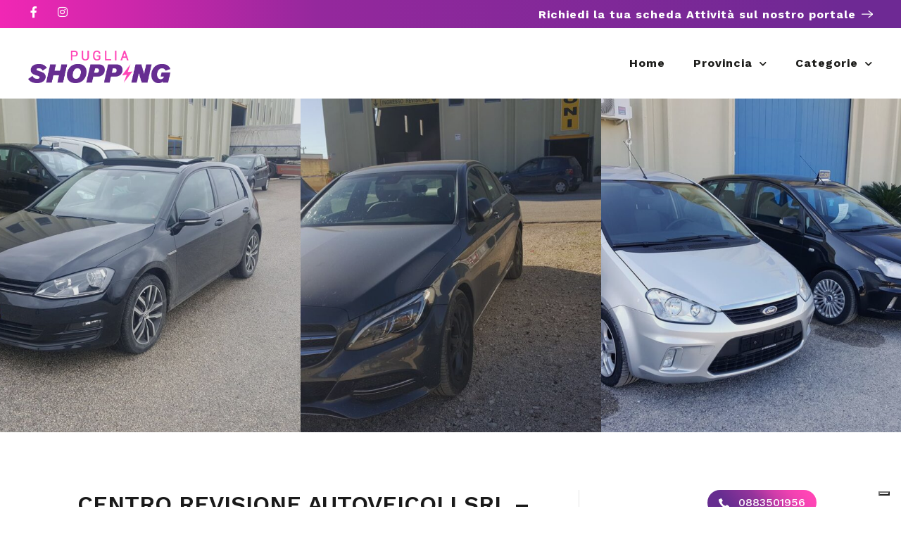

--- FILE ---
content_type: text/html; charset=utf-8
request_url: https://www.google.com/recaptcha/api2/anchor?ar=1&k=6LcmEEcqAAAAAMTkrybm7SSjZH4JdKonKxuccIki&co=aHR0cHM6Ly9sYXB1Z2xpYXNob3BwaW5nLml0OjQ0Mw..&hl=en&v=PoyoqOPhxBO7pBk68S4YbpHZ&size=normal&anchor-ms=20000&execute-ms=30000&cb=xdrt6ayci0ry
body_size: 49584
content:
<!DOCTYPE HTML><html dir="ltr" lang="en"><head><meta http-equiv="Content-Type" content="text/html; charset=UTF-8">
<meta http-equiv="X-UA-Compatible" content="IE=edge">
<title>reCAPTCHA</title>
<style type="text/css">
/* cyrillic-ext */
@font-face {
  font-family: 'Roboto';
  font-style: normal;
  font-weight: 400;
  font-stretch: 100%;
  src: url(//fonts.gstatic.com/s/roboto/v48/KFO7CnqEu92Fr1ME7kSn66aGLdTylUAMa3GUBHMdazTgWw.woff2) format('woff2');
  unicode-range: U+0460-052F, U+1C80-1C8A, U+20B4, U+2DE0-2DFF, U+A640-A69F, U+FE2E-FE2F;
}
/* cyrillic */
@font-face {
  font-family: 'Roboto';
  font-style: normal;
  font-weight: 400;
  font-stretch: 100%;
  src: url(//fonts.gstatic.com/s/roboto/v48/KFO7CnqEu92Fr1ME7kSn66aGLdTylUAMa3iUBHMdazTgWw.woff2) format('woff2');
  unicode-range: U+0301, U+0400-045F, U+0490-0491, U+04B0-04B1, U+2116;
}
/* greek-ext */
@font-face {
  font-family: 'Roboto';
  font-style: normal;
  font-weight: 400;
  font-stretch: 100%;
  src: url(//fonts.gstatic.com/s/roboto/v48/KFO7CnqEu92Fr1ME7kSn66aGLdTylUAMa3CUBHMdazTgWw.woff2) format('woff2');
  unicode-range: U+1F00-1FFF;
}
/* greek */
@font-face {
  font-family: 'Roboto';
  font-style: normal;
  font-weight: 400;
  font-stretch: 100%;
  src: url(//fonts.gstatic.com/s/roboto/v48/KFO7CnqEu92Fr1ME7kSn66aGLdTylUAMa3-UBHMdazTgWw.woff2) format('woff2');
  unicode-range: U+0370-0377, U+037A-037F, U+0384-038A, U+038C, U+038E-03A1, U+03A3-03FF;
}
/* math */
@font-face {
  font-family: 'Roboto';
  font-style: normal;
  font-weight: 400;
  font-stretch: 100%;
  src: url(//fonts.gstatic.com/s/roboto/v48/KFO7CnqEu92Fr1ME7kSn66aGLdTylUAMawCUBHMdazTgWw.woff2) format('woff2');
  unicode-range: U+0302-0303, U+0305, U+0307-0308, U+0310, U+0312, U+0315, U+031A, U+0326-0327, U+032C, U+032F-0330, U+0332-0333, U+0338, U+033A, U+0346, U+034D, U+0391-03A1, U+03A3-03A9, U+03B1-03C9, U+03D1, U+03D5-03D6, U+03F0-03F1, U+03F4-03F5, U+2016-2017, U+2034-2038, U+203C, U+2040, U+2043, U+2047, U+2050, U+2057, U+205F, U+2070-2071, U+2074-208E, U+2090-209C, U+20D0-20DC, U+20E1, U+20E5-20EF, U+2100-2112, U+2114-2115, U+2117-2121, U+2123-214F, U+2190, U+2192, U+2194-21AE, U+21B0-21E5, U+21F1-21F2, U+21F4-2211, U+2213-2214, U+2216-22FF, U+2308-230B, U+2310, U+2319, U+231C-2321, U+2336-237A, U+237C, U+2395, U+239B-23B7, U+23D0, U+23DC-23E1, U+2474-2475, U+25AF, U+25B3, U+25B7, U+25BD, U+25C1, U+25CA, U+25CC, U+25FB, U+266D-266F, U+27C0-27FF, U+2900-2AFF, U+2B0E-2B11, U+2B30-2B4C, U+2BFE, U+3030, U+FF5B, U+FF5D, U+1D400-1D7FF, U+1EE00-1EEFF;
}
/* symbols */
@font-face {
  font-family: 'Roboto';
  font-style: normal;
  font-weight: 400;
  font-stretch: 100%;
  src: url(//fonts.gstatic.com/s/roboto/v48/KFO7CnqEu92Fr1ME7kSn66aGLdTylUAMaxKUBHMdazTgWw.woff2) format('woff2');
  unicode-range: U+0001-000C, U+000E-001F, U+007F-009F, U+20DD-20E0, U+20E2-20E4, U+2150-218F, U+2190, U+2192, U+2194-2199, U+21AF, U+21E6-21F0, U+21F3, U+2218-2219, U+2299, U+22C4-22C6, U+2300-243F, U+2440-244A, U+2460-24FF, U+25A0-27BF, U+2800-28FF, U+2921-2922, U+2981, U+29BF, U+29EB, U+2B00-2BFF, U+4DC0-4DFF, U+FFF9-FFFB, U+10140-1018E, U+10190-1019C, U+101A0, U+101D0-101FD, U+102E0-102FB, U+10E60-10E7E, U+1D2C0-1D2D3, U+1D2E0-1D37F, U+1F000-1F0FF, U+1F100-1F1AD, U+1F1E6-1F1FF, U+1F30D-1F30F, U+1F315, U+1F31C, U+1F31E, U+1F320-1F32C, U+1F336, U+1F378, U+1F37D, U+1F382, U+1F393-1F39F, U+1F3A7-1F3A8, U+1F3AC-1F3AF, U+1F3C2, U+1F3C4-1F3C6, U+1F3CA-1F3CE, U+1F3D4-1F3E0, U+1F3ED, U+1F3F1-1F3F3, U+1F3F5-1F3F7, U+1F408, U+1F415, U+1F41F, U+1F426, U+1F43F, U+1F441-1F442, U+1F444, U+1F446-1F449, U+1F44C-1F44E, U+1F453, U+1F46A, U+1F47D, U+1F4A3, U+1F4B0, U+1F4B3, U+1F4B9, U+1F4BB, U+1F4BF, U+1F4C8-1F4CB, U+1F4D6, U+1F4DA, U+1F4DF, U+1F4E3-1F4E6, U+1F4EA-1F4ED, U+1F4F7, U+1F4F9-1F4FB, U+1F4FD-1F4FE, U+1F503, U+1F507-1F50B, U+1F50D, U+1F512-1F513, U+1F53E-1F54A, U+1F54F-1F5FA, U+1F610, U+1F650-1F67F, U+1F687, U+1F68D, U+1F691, U+1F694, U+1F698, U+1F6AD, U+1F6B2, U+1F6B9-1F6BA, U+1F6BC, U+1F6C6-1F6CF, U+1F6D3-1F6D7, U+1F6E0-1F6EA, U+1F6F0-1F6F3, U+1F6F7-1F6FC, U+1F700-1F7FF, U+1F800-1F80B, U+1F810-1F847, U+1F850-1F859, U+1F860-1F887, U+1F890-1F8AD, U+1F8B0-1F8BB, U+1F8C0-1F8C1, U+1F900-1F90B, U+1F93B, U+1F946, U+1F984, U+1F996, U+1F9E9, U+1FA00-1FA6F, U+1FA70-1FA7C, U+1FA80-1FA89, U+1FA8F-1FAC6, U+1FACE-1FADC, U+1FADF-1FAE9, U+1FAF0-1FAF8, U+1FB00-1FBFF;
}
/* vietnamese */
@font-face {
  font-family: 'Roboto';
  font-style: normal;
  font-weight: 400;
  font-stretch: 100%;
  src: url(//fonts.gstatic.com/s/roboto/v48/KFO7CnqEu92Fr1ME7kSn66aGLdTylUAMa3OUBHMdazTgWw.woff2) format('woff2');
  unicode-range: U+0102-0103, U+0110-0111, U+0128-0129, U+0168-0169, U+01A0-01A1, U+01AF-01B0, U+0300-0301, U+0303-0304, U+0308-0309, U+0323, U+0329, U+1EA0-1EF9, U+20AB;
}
/* latin-ext */
@font-face {
  font-family: 'Roboto';
  font-style: normal;
  font-weight: 400;
  font-stretch: 100%;
  src: url(//fonts.gstatic.com/s/roboto/v48/KFO7CnqEu92Fr1ME7kSn66aGLdTylUAMa3KUBHMdazTgWw.woff2) format('woff2');
  unicode-range: U+0100-02BA, U+02BD-02C5, U+02C7-02CC, U+02CE-02D7, U+02DD-02FF, U+0304, U+0308, U+0329, U+1D00-1DBF, U+1E00-1E9F, U+1EF2-1EFF, U+2020, U+20A0-20AB, U+20AD-20C0, U+2113, U+2C60-2C7F, U+A720-A7FF;
}
/* latin */
@font-face {
  font-family: 'Roboto';
  font-style: normal;
  font-weight: 400;
  font-stretch: 100%;
  src: url(//fonts.gstatic.com/s/roboto/v48/KFO7CnqEu92Fr1ME7kSn66aGLdTylUAMa3yUBHMdazQ.woff2) format('woff2');
  unicode-range: U+0000-00FF, U+0131, U+0152-0153, U+02BB-02BC, U+02C6, U+02DA, U+02DC, U+0304, U+0308, U+0329, U+2000-206F, U+20AC, U+2122, U+2191, U+2193, U+2212, U+2215, U+FEFF, U+FFFD;
}
/* cyrillic-ext */
@font-face {
  font-family: 'Roboto';
  font-style: normal;
  font-weight: 500;
  font-stretch: 100%;
  src: url(//fonts.gstatic.com/s/roboto/v48/KFO7CnqEu92Fr1ME7kSn66aGLdTylUAMa3GUBHMdazTgWw.woff2) format('woff2');
  unicode-range: U+0460-052F, U+1C80-1C8A, U+20B4, U+2DE0-2DFF, U+A640-A69F, U+FE2E-FE2F;
}
/* cyrillic */
@font-face {
  font-family: 'Roboto';
  font-style: normal;
  font-weight: 500;
  font-stretch: 100%;
  src: url(//fonts.gstatic.com/s/roboto/v48/KFO7CnqEu92Fr1ME7kSn66aGLdTylUAMa3iUBHMdazTgWw.woff2) format('woff2');
  unicode-range: U+0301, U+0400-045F, U+0490-0491, U+04B0-04B1, U+2116;
}
/* greek-ext */
@font-face {
  font-family: 'Roboto';
  font-style: normal;
  font-weight: 500;
  font-stretch: 100%;
  src: url(//fonts.gstatic.com/s/roboto/v48/KFO7CnqEu92Fr1ME7kSn66aGLdTylUAMa3CUBHMdazTgWw.woff2) format('woff2');
  unicode-range: U+1F00-1FFF;
}
/* greek */
@font-face {
  font-family: 'Roboto';
  font-style: normal;
  font-weight: 500;
  font-stretch: 100%;
  src: url(//fonts.gstatic.com/s/roboto/v48/KFO7CnqEu92Fr1ME7kSn66aGLdTylUAMa3-UBHMdazTgWw.woff2) format('woff2');
  unicode-range: U+0370-0377, U+037A-037F, U+0384-038A, U+038C, U+038E-03A1, U+03A3-03FF;
}
/* math */
@font-face {
  font-family: 'Roboto';
  font-style: normal;
  font-weight: 500;
  font-stretch: 100%;
  src: url(//fonts.gstatic.com/s/roboto/v48/KFO7CnqEu92Fr1ME7kSn66aGLdTylUAMawCUBHMdazTgWw.woff2) format('woff2');
  unicode-range: U+0302-0303, U+0305, U+0307-0308, U+0310, U+0312, U+0315, U+031A, U+0326-0327, U+032C, U+032F-0330, U+0332-0333, U+0338, U+033A, U+0346, U+034D, U+0391-03A1, U+03A3-03A9, U+03B1-03C9, U+03D1, U+03D5-03D6, U+03F0-03F1, U+03F4-03F5, U+2016-2017, U+2034-2038, U+203C, U+2040, U+2043, U+2047, U+2050, U+2057, U+205F, U+2070-2071, U+2074-208E, U+2090-209C, U+20D0-20DC, U+20E1, U+20E5-20EF, U+2100-2112, U+2114-2115, U+2117-2121, U+2123-214F, U+2190, U+2192, U+2194-21AE, U+21B0-21E5, U+21F1-21F2, U+21F4-2211, U+2213-2214, U+2216-22FF, U+2308-230B, U+2310, U+2319, U+231C-2321, U+2336-237A, U+237C, U+2395, U+239B-23B7, U+23D0, U+23DC-23E1, U+2474-2475, U+25AF, U+25B3, U+25B7, U+25BD, U+25C1, U+25CA, U+25CC, U+25FB, U+266D-266F, U+27C0-27FF, U+2900-2AFF, U+2B0E-2B11, U+2B30-2B4C, U+2BFE, U+3030, U+FF5B, U+FF5D, U+1D400-1D7FF, U+1EE00-1EEFF;
}
/* symbols */
@font-face {
  font-family: 'Roboto';
  font-style: normal;
  font-weight: 500;
  font-stretch: 100%;
  src: url(//fonts.gstatic.com/s/roboto/v48/KFO7CnqEu92Fr1ME7kSn66aGLdTylUAMaxKUBHMdazTgWw.woff2) format('woff2');
  unicode-range: U+0001-000C, U+000E-001F, U+007F-009F, U+20DD-20E0, U+20E2-20E4, U+2150-218F, U+2190, U+2192, U+2194-2199, U+21AF, U+21E6-21F0, U+21F3, U+2218-2219, U+2299, U+22C4-22C6, U+2300-243F, U+2440-244A, U+2460-24FF, U+25A0-27BF, U+2800-28FF, U+2921-2922, U+2981, U+29BF, U+29EB, U+2B00-2BFF, U+4DC0-4DFF, U+FFF9-FFFB, U+10140-1018E, U+10190-1019C, U+101A0, U+101D0-101FD, U+102E0-102FB, U+10E60-10E7E, U+1D2C0-1D2D3, U+1D2E0-1D37F, U+1F000-1F0FF, U+1F100-1F1AD, U+1F1E6-1F1FF, U+1F30D-1F30F, U+1F315, U+1F31C, U+1F31E, U+1F320-1F32C, U+1F336, U+1F378, U+1F37D, U+1F382, U+1F393-1F39F, U+1F3A7-1F3A8, U+1F3AC-1F3AF, U+1F3C2, U+1F3C4-1F3C6, U+1F3CA-1F3CE, U+1F3D4-1F3E0, U+1F3ED, U+1F3F1-1F3F3, U+1F3F5-1F3F7, U+1F408, U+1F415, U+1F41F, U+1F426, U+1F43F, U+1F441-1F442, U+1F444, U+1F446-1F449, U+1F44C-1F44E, U+1F453, U+1F46A, U+1F47D, U+1F4A3, U+1F4B0, U+1F4B3, U+1F4B9, U+1F4BB, U+1F4BF, U+1F4C8-1F4CB, U+1F4D6, U+1F4DA, U+1F4DF, U+1F4E3-1F4E6, U+1F4EA-1F4ED, U+1F4F7, U+1F4F9-1F4FB, U+1F4FD-1F4FE, U+1F503, U+1F507-1F50B, U+1F50D, U+1F512-1F513, U+1F53E-1F54A, U+1F54F-1F5FA, U+1F610, U+1F650-1F67F, U+1F687, U+1F68D, U+1F691, U+1F694, U+1F698, U+1F6AD, U+1F6B2, U+1F6B9-1F6BA, U+1F6BC, U+1F6C6-1F6CF, U+1F6D3-1F6D7, U+1F6E0-1F6EA, U+1F6F0-1F6F3, U+1F6F7-1F6FC, U+1F700-1F7FF, U+1F800-1F80B, U+1F810-1F847, U+1F850-1F859, U+1F860-1F887, U+1F890-1F8AD, U+1F8B0-1F8BB, U+1F8C0-1F8C1, U+1F900-1F90B, U+1F93B, U+1F946, U+1F984, U+1F996, U+1F9E9, U+1FA00-1FA6F, U+1FA70-1FA7C, U+1FA80-1FA89, U+1FA8F-1FAC6, U+1FACE-1FADC, U+1FADF-1FAE9, U+1FAF0-1FAF8, U+1FB00-1FBFF;
}
/* vietnamese */
@font-face {
  font-family: 'Roboto';
  font-style: normal;
  font-weight: 500;
  font-stretch: 100%;
  src: url(//fonts.gstatic.com/s/roboto/v48/KFO7CnqEu92Fr1ME7kSn66aGLdTylUAMa3OUBHMdazTgWw.woff2) format('woff2');
  unicode-range: U+0102-0103, U+0110-0111, U+0128-0129, U+0168-0169, U+01A0-01A1, U+01AF-01B0, U+0300-0301, U+0303-0304, U+0308-0309, U+0323, U+0329, U+1EA0-1EF9, U+20AB;
}
/* latin-ext */
@font-face {
  font-family: 'Roboto';
  font-style: normal;
  font-weight: 500;
  font-stretch: 100%;
  src: url(//fonts.gstatic.com/s/roboto/v48/KFO7CnqEu92Fr1ME7kSn66aGLdTylUAMa3KUBHMdazTgWw.woff2) format('woff2');
  unicode-range: U+0100-02BA, U+02BD-02C5, U+02C7-02CC, U+02CE-02D7, U+02DD-02FF, U+0304, U+0308, U+0329, U+1D00-1DBF, U+1E00-1E9F, U+1EF2-1EFF, U+2020, U+20A0-20AB, U+20AD-20C0, U+2113, U+2C60-2C7F, U+A720-A7FF;
}
/* latin */
@font-face {
  font-family: 'Roboto';
  font-style: normal;
  font-weight: 500;
  font-stretch: 100%;
  src: url(//fonts.gstatic.com/s/roboto/v48/KFO7CnqEu92Fr1ME7kSn66aGLdTylUAMa3yUBHMdazQ.woff2) format('woff2');
  unicode-range: U+0000-00FF, U+0131, U+0152-0153, U+02BB-02BC, U+02C6, U+02DA, U+02DC, U+0304, U+0308, U+0329, U+2000-206F, U+20AC, U+2122, U+2191, U+2193, U+2212, U+2215, U+FEFF, U+FFFD;
}
/* cyrillic-ext */
@font-face {
  font-family: 'Roboto';
  font-style: normal;
  font-weight: 900;
  font-stretch: 100%;
  src: url(//fonts.gstatic.com/s/roboto/v48/KFO7CnqEu92Fr1ME7kSn66aGLdTylUAMa3GUBHMdazTgWw.woff2) format('woff2');
  unicode-range: U+0460-052F, U+1C80-1C8A, U+20B4, U+2DE0-2DFF, U+A640-A69F, U+FE2E-FE2F;
}
/* cyrillic */
@font-face {
  font-family: 'Roboto';
  font-style: normal;
  font-weight: 900;
  font-stretch: 100%;
  src: url(//fonts.gstatic.com/s/roboto/v48/KFO7CnqEu92Fr1ME7kSn66aGLdTylUAMa3iUBHMdazTgWw.woff2) format('woff2');
  unicode-range: U+0301, U+0400-045F, U+0490-0491, U+04B0-04B1, U+2116;
}
/* greek-ext */
@font-face {
  font-family: 'Roboto';
  font-style: normal;
  font-weight: 900;
  font-stretch: 100%;
  src: url(//fonts.gstatic.com/s/roboto/v48/KFO7CnqEu92Fr1ME7kSn66aGLdTylUAMa3CUBHMdazTgWw.woff2) format('woff2');
  unicode-range: U+1F00-1FFF;
}
/* greek */
@font-face {
  font-family: 'Roboto';
  font-style: normal;
  font-weight: 900;
  font-stretch: 100%;
  src: url(//fonts.gstatic.com/s/roboto/v48/KFO7CnqEu92Fr1ME7kSn66aGLdTylUAMa3-UBHMdazTgWw.woff2) format('woff2');
  unicode-range: U+0370-0377, U+037A-037F, U+0384-038A, U+038C, U+038E-03A1, U+03A3-03FF;
}
/* math */
@font-face {
  font-family: 'Roboto';
  font-style: normal;
  font-weight: 900;
  font-stretch: 100%;
  src: url(//fonts.gstatic.com/s/roboto/v48/KFO7CnqEu92Fr1ME7kSn66aGLdTylUAMawCUBHMdazTgWw.woff2) format('woff2');
  unicode-range: U+0302-0303, U+0305, U+0307-0308, U+0310, U+0312, U+0315, U+031A, U+0326-0327, U+032C, U+032F-0330, U+0332-0333, U+0338, U+033A, U+0346, U+034D, U+0391-03A1, U+03A3-03A9, U+03B1-03C9, U+03D1, U+03D5-03D6, U+03F0-03F1, U+03F4-03F5, U+2016-2017, U+2034-2038, U+203C, U+2040, U+2043, U+2047, U+2050, U+2057, U+205F, U+2070-2071, U+2074-208E, U+2090-209C, U+20D0-20DC, U+20E1, U+20E5-20EF, U+2100-2112, U+2114-2115, U+2117-2121, U+2123-214F, U+2190, U+2192, U+2194-21AE, U+21B0-21E5, U+21F1-21F2, U+21F4-2211, U+2213-2214, U+2216-22FF, U+2308-230B, U+2310, U+2319, U+231C-2321, U+2336-237A, U+237C, U+2395, U+239B-23B7, U+23D0, U+23DC-23E1, U+2474-2475, U+25AF, U+25B3, U+25B7, U+25BD, U+25C1, U+25CA, U+25CC, U+25FB, U+266D-266F, U+27C0-27FF, U+2900-2AFF, U+2B0E-2B11, U+2B30-2B4C, U+2BFE, U+3030, U+FF5B, U+FF5D, U+1D400-1D7FF, U+1EE00-1EEFF;
}
/* symbols */
@font-face {
  font-family: 'Roboto';
  font-style: normal;
  font-weight: 900;
  font-stretch: 100%;
  src: url(//fonts.gstatic.com/s/roboto/v48/KFO7CnqEu92Fr1ME7kSn66aGLdTylUAMaxKUBHMdazTgWw.woff2) format('woff2');
  unicode-range: U+0001-000C, U+000E-001F, U+007F-009F, U+20DD-20E0, U+20E2-20E4, U+2150-218F, U+2190, U+2192, U+2194-2199, U+21AF, U+21E6-21F0, U+21F3, U+2218-2219, U+2299, U+22C4-22C6, U+2300-243F, U+2440-244A, U+2460-24FF, U+25A0-27BF, U+2800-28FF, U+2921-2922, U+2981, U+29BF, U+29EB, U+2B00-2BFF, U+4DC0-4DFF, U+FFF9-FFFB, U+10140-1018E, U+10190-1019C, U+101A0, U+101D0-101FD, U+102E0-102FB, U+10E60-10E7E, U+1D2C0-1D2D3, U+1D2E0-1D37F, U+1F000-1F0FF, U+1F100-1F1AD, U+1F1E6-1F1FF, U+1F30D-1F30F, U+1F315, U+1F31C, U+1F31E, U+1F320-1F32C, U+1F336, U+1F378, U+1F37D, U+1F382, U+1F393-1F39F, U+1F3A7-1F3A8, U+1F3AC-1F3AF, U+1F3C2, U+1F3C4-1F3C6, U+1F3CA-1F3CE, U+1F3D4-1F3E0, U+1F3ED, U+1F3F1-1F3F3, U+1F3F5-1F3F7, U+1F408, U+1F415, U+1F41F, U+1F426, U+1F43F, U+1F441-1F442, U+1F444, U+1F446-1F449, U+1F44C-1F44E, U+1F453, U+1F46A, U+1F47D, U+1F4A3, U+1F4B0, U+1F4B3, U+1F4B9, U+1F4BB, U+1F4BF, U+1F4C8-1F4CB, U+1F4D6, U+1F4DA, U+1F4DF, U+1F4E3-1F4E6, U+1F4EA-1F4ED, U+1F4F7, U+1F4F9-1F4FB, U+1F4FD-1F4FE, U+1F503, U+1F507-1F50B, U+1F50D, U+1F512-1F513, U+1F53E-1F54A, U+1F54F-1F5FA, U+1F610, U+1F650-1F67F, U+1F687, U+1F68D, U+1F691, U+1F694, U+1F698, U+1F6AD, U+1F6B2, U+1F6B9-1F6BA, U+1F6BC, U+1F6C6-1F6CF, U+1F6D3-1F6D7, U+1F6E0-1F6EA, U+1F6F0-1F6F3, U+1F6F7-1F6FC, U+1F700-1F7FF, U+1F800-1F80B, U+1F810-1F847, U+1F850-1F859, U+1F860-1F887, U+1F890-1F8AD, U+1F8B0-1F8BB, U+1F8C0-1F8C1, U+1F900-1F90B, U+1F93B, U+1F946, U+1F984, U+1F996, U+1F9E9, U+1FA00-1FA6F, U+1FA70-1FA7C, U+1FA80-1FA89, U+1FA8F-1FAC6, U+1FACE-1FADC, U+1FADF-1FAE9, U+1FAF0-1FAF8, U+1FB00-1FBFF;
}
/* vietnamese */
@font-face {
  font-family: 'Roboto';
  font-style: normal;
  font-weight: 900;
  font-stretch: 100%;
  src: url(//fonts.gstatic.com/s/roboto/v48/KFO7CnqEu92Fr1ME7kSn66aGLdTylUAMa3OUBHMdazTgWw.woff2) format('woff2');
  unicode-range: U+0102-0103, U+0110-0111, U+0128-0129, U+0168-0169, U+01A0-01A1, U+01AF-01B0, U+0300-0301, U+0303-0304, U+0308-0309, U+0323, U+0329, U+1EA0-1EF9, U+20AB;
}
/* latin-ext */
@font-face {
  font-family: 'Roboto';
  font-style: normal;
  font-weight: 900;
  font-stretch: 100%;
  src: url(//fonts.gstatic.com/s/roboto/v48/KFO7CnqEu92Fr1ME7kSn66aGLdTylUAMa3KUBHMdazTgWw.woff2) format('woff2');
  unicode-range: U+0100-02BA, U+02BD-02C5, U+02C7-02CC, U+02CE-02D7, U+02DD-02FF, U+0304, U+0308, U+0329, U+1D00-1DBF, U+1E00-1E9F, U+1EF2-1EFF, U+2020, U+20A0-20AB, U+20AD-20C0, U+2113, U+2C60-2C7F, U+A720-A7FF;
}
/* latin */
@font-face {
  font-family: 'Roboto';
  font-style: normal;
  font-weight: 900;
  font-stretch: 100%;
  src: url(//fonts.gstatic.com/s/roboto/v48/KFO7CnqEu92Fr1ME7kSn66aGLdTylUAMa3yUBHMdazQ.woff2) format('woff2');
  unicode-range: U+0000-00FF, U+0131, U+0152-0153, U+02BB-02BC, U+02C6, U+02DA, U+02DC, U+0304, U+0308, U+0329, U+2000-206F, U+20AC, U+2122, U+2191, U+2193, U+2212, U+2215, U+FEFF, U+FFFD;
}

</style>
<link rel="stylesheet" type="text/css" href="https://www.gstatic.com/recaptcha/releases/PoyoqOPhxBO7pBk68S4YbpHZ/styles__ltr.css">
<script nonce="OfpZL-Wl39SFqXX5pmTudw" type="text/javascript">window['__recaptcha_api'] = 'https://www.google.com/recaptcha/api2/';</script>
<script type="text/javascript" src="https://www.gstatic.com/recaptcha/releases/PoyoqOPhxBO7pBk68S4YbpHZ/recaptcha__en.js" nonce="OfpZL-Wl39SFqXX5pmTudw">
      
    </script></head>
<body><div id="rc-anchor-alert" class="rc-anchor-alert"></div>
<input type="hidden" id="recaptcha-token" value="[base64]">
<script type="text/javascript" nonce="OfpZL-Wl39SFqXX5pmTudw">
      recaptcha.anchor.Main.init("[\x22ainput\x22,[\x22bgdata\x22,\x22\x22,\[base64]/[base64]/MjU1Ong/[base64]/[base64]/[base64]/[base64]/[base64]/[base64]/[base64]/[base64]/[base64]/[base64]/[base64]/[base64]/[base64]/[base64]/[base64]\\u003d\x22,\[base64]\x22,\x22w5V/Nh1DwpnDq07DicOEZcOfw5o1wpdaLsOCbsOOwoo9w5wkQw/[base64]/wrPCj8O3wo8iw7FDblLDv8KyADh+wr/Cu8OXwonDlMKWwplZworDn8OGwrIuw4/[base64]/wotjw7nDjxVRVsK/[base64]/DlwhdwrNiw7MTeyXDrcKgw4VwD8KBwprCvj9fUcODw7DDjkLCizMhw6gpwoweN8KzTWwUwoHDtcOEH2xOw6U+w77DsDt4w4fCoAY8cBHCuw8OeMK5w6fDsF9rNsOib0AuBMO5PjY2w4LCg8K0JiXDi8OgwrXDhAAywp7DvMOjw48/w6zDt8O6O8OPHixwwozCuyzDlkM6wpLCqw9swp/DrcKEeW8yKMOkBAVXeXvDjsK/[base64]/CsMK0HMKAacKEV8O+McO8w67Ct8KIwrXCqGsLFRA/YVVKUcKrJcKnw6/Dr8O6woMfwpvDhVoBDcKOZwdhHsOvTmNZw74dwoEEC8OWe8OsEMK3XMO9NcKYwowXZnnDmcO/[base64]/B8OlwpjDmE8nJUXCqMK2wrkkw5B6wrLDksK0w4ZCWQx1NcOkXcOVwoxAwpwdw7MgScOxw7hKwq8Lwp4Vw4/CvsO+JcOcAy94w6DDtMKHN8OLeAvDs8Oiw6DDt8KXwro1UsKowpXCoDjDucK3w4rDksOLQcOLwqnCg8OoBMKJw6/Dt8OkdMO9wrZwM8KtwpTCisOiZMOfDsOzJyXDsEMhw7B+wqnCg8KdF8Kqw5PCrQ1hw6TCm8Kuwp5vZi/[base64]/VcOPwq49VsKoaTXCj8KSwpLDtMOMAcOxcQrDjcKAw6nCgRDDm8K4w5FUw6gswq3DqMK/w4kzMhkzbsKqw7gew4XCiycgwqgLbcO2w5MXwooXOsOyRsK2w5LDtsKwfsKswoUrw4TDl8KIEDU1HcKZIAzCkcOawrpJw6tjwqwzwrTDi8OSfcKkw77Ct8KdwqIXVUjDt8Khw7fCrcK/OiBqw7/Dh8KHO2fCssOpw5fDq8OPw73CiMObw6cqw6nCoMKgR8OwT8OyFCnDl3vCtcKJawfCosOgwpbDg8OnMU01CFYrw51wwpdaw6FYwpZ4KkPCpn/DuAXCslsvS8OpGg4twq8AwrnDqx7CgsOawolsY8KXQQbDnTHCpcK0fnrCuEzDqzAjQcO/eHEKV3rDrsO3w7kTwqM3X8Ocw43CuEzDoMOiw6oEwovClynDmTkzSBLCoGw4ecKLDsKVE8Ojc8OsFsO9REjDq8KOB8Oaw6fDnMKEHsKlw5hGJnvDoGjDrRzDj8KYw5MNcVfCvivDn0N0wrFIw7xgw6hDTGhQwq4Wa8Obw45/[base64]/wpPDv8ODw6k0w4tZw4zCmsKaFsOmfHoXOMOrw7ovwoHCt8KqbsOxwr3DnmrDg8KZZ8KGR8Kbw5tRw5PCljBAw7zCjcO/[base64]/DgMOCwo/DrBXDhMKXT8OXZjzDosOKc8K3UktKasKeXcOpw4zChsKnVcKSwqXDp8KOd8Olw49xw6LDn8ODw61LGmDClcOow6hNRsObdU/DtMO7UDfCrxQyfcOfMF/DnR09LMO8T8OGbsKUVHcgeSoewqPDvXoAwoc1D8Ogw4bCg8K+wqhiw5how5rCosOfPsKew5tBMV/CvcOxHMOhwpk8w7gAw5TDhsOkwpwzwrrDjcKZw4dnw6rDt8K6wqHChMKnw658LF7Dp8OLB8O5wpjDu1tzwonDl31Ww4spw5AwLMKUw6w+w5Rew6DCjQ1LwobDhMOvSCPDjzIUGmJWw7AKa8O/QSBEw7BOwr7CtcK/C8KXHcO3by/[base64]/[base64]/Cr2oAfEzCkBlhNMO7IcKaw4UOI1rCs8K9M2d/Ah0sbmFDNMK0Yj7Dnx/DnHsDwqDDtU10w598wqPCkWTDlDBAC2jCvMOrZWbDrHMrw6/DlxbChMOHAMKXGFlcw6zDrRXCtxVfwrrCgcO0KMOXVMOgwobDusO1Z09BFRzCqcOtKTrDtMKZNcOaVMKVfgfCjXZAwqTDmA/CnHLDvBcAwonDo8Kcw5TDoGRXTMO6w4wnCQolw5hcw4whKcOQw5ERwpUGMHlTwrpnQsOHw4DDn8Oew6gnDcOVw67Dv8O7wrQtTRrCrcK+UsKRRxnDugsdwoLDnibCuihYwqPCisKfEcKUBDjCnMKUwosdNMO6w6/Dlh07wqgAHsOCTMOtwqHDiMObNcKCwr1dDsO2PcOHC2dPwojDuS7DrzvDt2rCmn3CthNsXnUccnRuw7XDpsOow64gWMK+PcK7w6jDsynCp8K/[base64]/Cg2DChsOaQ8KGw6lCQ8KLGy93w5hyXcOgJQQ5woDDuzptdX5rwqzDqEQRw58ew7MFJ0dTe8KJw4NPw7tLQsKrw5I/[base64]/DvlXDicKPZ8O8w4c3w7rDvkvDu8OIGGckO8OEEMKDJXTCt8O3NjsjGcO6woJbTErDg0x4wocAc8OuOnQLwpvDkE3Dg8KlwpxuMsKJwqrCi24Gw6h6a8OSNjfCtV3DvH8FeAfCrcO8w4TDkyUEP2ETH8OTwrozwq1iw5bDgFAYBirCpxnDlMKwSy/DqsO0wr50w5sBwpQSwrxCUMK3QUBxcMOqworCo0odwrzDpcOow6Qza8KLLsOYwpouwq3Cky7CmMKvw53Ch8OEwr4mw6zCtsK7MjwUw4HDnMKWw5J2DMOLY3xAw4I/dzfDl8Omw6p1ZMOITB1Qw7/Cn1NjW250JcOuwrTDs119w601IMOtIcOhworDvkLClg3Ct8OhScOYbhzCkcKPwp7Cg2Qnwopww4sRJ8KHwoAjRDbDpEMMexV0YsK9wobCqiFSclRPwqTCs8OTWMOVwoDDuELDl0XCocO8wo0OXBhlw7EOOMKLHcO4wo3DhHYoccKZwr1VU8ONw7LDkD/DuC7CtXwdKcOSw7Q3wpF7w6Z/bEHChcOvVFseFMKRYT4pwrgoKXTCicOzwocRccO9wrs4wp7CmcKtw4Yvw53Cnz/[base64]/CkMKFVjQ6wrnCoMKQw7MdUF7Dh8O3w5TCu39Vw5fDk8KSFwMrWcK1FcOzw6nDqTXDlMO8wo/CrMO5JsOYGMKIVcOpwprCsU/DqzFCwqvCpBlvDQAtwqV5SDAswoDCglvDrsKUA8OIbMOZc8ONwq3ClMKgfMOCwpDCpMOWfcOZw7DDmcKnMDnDjHfDqHrDh0l7dhBFwrnDrSzDpsOCw53CrMOnwoBlLcKrwp92DHJ5wp11w4Z+wqrDnHw+wrnCij8jNMOVwr/ChMKRTWjCqsO7PcOmHcKYKRsEYmrCoMKYR8KDwoh3w6PCiQ8swr0vw7XCt8KQTCduSDQYwp/DrgPCtUHDqFvDpMO0AcKiw6DDjCPDk8KEHQvCigJKwpYRf8KOwovCh8OJA8OQwovCtsKZIibCmTjClU7CiU/CsVpzw7gBb8OGasKcwpI+ccK/wpzCt8KAw4lIBFLCo8KEOm5/dMKKacOjCyPCpVTDlcOnw445aljCli09wrseNsOFTm1PwoXCrsOWdMKBwoDCsl1xBcKKA21fU8KPWhjDpsK4b2jDusKHwrJfTsKhw6rCv8OdP3kvTRTDhFsXX8KYSBLCtsOWwqHCqsO9CcKmw6lHccKZcsOEVWAqOGXDkFZBw7snwp/DiMOYP8OYbcOIAkV+dhXDpDtewrHCu1jDqT5QUkMVw4N6QMOiw4xdXjbCtsOfZMKmdMOCNMK+cnhDehDDu07DvMO3fsK7WMOVw6rCszLCqsKIX3UzDUrDn8O9fQw/YmkdZ8Kkw4fDnU7CvRrDnRwcwrclw7/DqhjChBFtVMO0w7rDmlnDosKWHRnCgi9MwqXDjsOBwqk4wrs7ccK9w5TCjcOxPTxLMxfDjRMTwotCwpJLGMOOw77Dk8KJwqAfw6kvAhYbRRvCh8OuAUPDpMOjG8OBSifCscOMwpTDvcOWaMOJw4AoEg43wq/[base64]/Ds8Osw7DCh2nCncKZIsKzwpPCs8KyXgnDmsKlw4LCvR7Cqnczw6rDjR0vw59OfRfCqMKFwofDrEzCj2bDmMKJw55kw70wwrU/wrc8w4DDnzY/U8OQM8OEwr/DoClAwrldwr0Jc8OCwrDCuxrCocKxIsKhVcKCwpPDs23DjgMfwpTDgcOtw4kywrxgw7TDqMOxNAfDjmlMBBrCnjvDnQjCk2MVBUfCkcODLDBYw5fDm1/DhMO5PcKdKjVdY8OJa8KEw7XCjSzCk8KOEsKsw47CmcKKw4AZfljCtsKaw5pQw57Dj8KHEcKAasK1wpPDk8O6wrI2YMOeXMK3U8Oswo43w7NaeGpVWjvCicKOTWvDoMO0wpZNw5bDn8K2Y2HDu0tdw6nCq0QeIkwfAMKOVsK1SWVpw5nDiFcQw7/CnBNwHsK/[base64]/[base64]/DuwPCmjo6wplXNVvDtcKZw7DDpsOdSUjDhULDtMKmw6DDoEdpQMOtwoBWw53DryXDq8KLwqwiwr8ubjnDowl8CwbDm8Oza8KiHcKrwpnDrBgQVcOQwooSw6DDpVA6RcO4wrAZwpLDnMK4w70CwoQbHSlAw54QLQ3CscKRwqAdw7DCuDMmwrFCeytRRm/Crlp4w6TDtcKJSsK7J8OgYSHCpcK6w7DDl8Klw6tywo1FJgDCjDvDjApGworDk2MtJ3DCrV9IeSYdwpTDuMKaw6kow7DCiMOvCsOaPcKhLsKQZmNxwoPDuRnDixHDpirCl1jCq8KbDcOKGFMDGwtiN8Oaw5Fvw41jGcKFwqnDr3ANNiYEw5/CsgJLVAjCviIZwofCmhUqJsK/dcKdwrfDmUBlwqMww4PCssKFwoDDpxcmwptbw4NKwrTDmBxUw7UhJytLwr4YIsKUw4PDgVFOw70eIMKAwpTCvMOCw5DDpnZHE2EzDlrCssKbQWTDkURDIsOMPcKdwqMKw7LDrMOBGn1qdsK6XsOBGMO0w7c7w6zDmMOuYMOqc8OQw5ExfAA6woY/[base64]/DkMKdwpkrIkbCrxPDoE/Ds39QChvCgzjClMKYDMOvwq0VZh09w6waEwbCji99XD0sCwUvJ18Wwp9rwpduwpAmN8K8BsOMSVjCpix0MwzCk8OVwo/Cl8OzwqpmUMOaRlrDtV/DpUB1wqpnQsO+cgZ1w6sowqbDnMOEwqpsdkEQw5UXU17DnsOtXyk/O3VJQRVlazMtwqZVwojCoioFw44Ww4oJwq4Aw7M0w4I/w70Zw57DrCnCgBpJw4fDqGhjNjQ9dEE7wpxDMXgNVlrCu8OXw77CkDjDj2zCkwnCiXdoEnd/XcOgwoXDrBhsX8OQw5t5woLDu8OBw5hRwrpkMcOURMKoCzjCq8K+w7tZLsKtw7BfwrTCuATDlsOxCSrCv3gSQzPDvcO/RMK+wpoiw5DDlcKAw4TCncOwQMO3wrBdwqnCsW/CtMOiwrXDusKiwqlVwo5VaFlsw6h2MMOSLMKiwpYvw4nDosOMwr09EGrChsOXw4nCsTnDssK7FcO3w6nDlcOWw6TDksKtw5bDom0CYWk9G8O9RS/[base64]/DvsKqflUrw6FNw6BEIw7DusOlWnzClhMqwrVHw7w3dsO3QAEuw4/[base64]/DqcKGaWjDnFkucsO4w4owHcOaZMOXw7UGwp3DoX/DmDomw6TDhcOww5AHfsKQFixaC8OkAkDCkD7DmMKYRiEHOsKtXzocwo10YWPDt2gMFl7CmcOTwqAmS37Cv3LCvE/DqAobw7Fzw7vDpcKYw4PClsO3w6bDmWPDmMKjH2DCu8OzL8Kfwq0rCcKkS8Otw60CwrM5az/DphHDhncfa8OJLnnChhjCo0lZRRRIwr4zwoxVw4AIw6HDnjbDs8KPw4lQXsKRCx/DlC0Cw7zCk8OKcThea8K4RMOjBn7CqcOWNHAyw7VhGMOfZ8KEY0VnMMOnw4zDvEJxwqo+wq/[base64]/Dk8Kmc8ONdMK5J8ObZMKsMcOlwp9awpFpBjHDlkE/[base64]/DkzDCosOrw4gxwqRnw4EGw5fDoDM/L8O6eW1MWMKOw6NMH1wvw43CnB3CrwhLw7DDuELDqUzClGZ3w5kbwo3Dk2Z9KE3DjE/CnsKvwqFHw5o2FsKKwpvChGTDt8ONw5xpw7HDoMONw5bCshjDrcKTw5MSZsOqTAnDsMO5w6lyMWVVw6lYS8Ohwr/Du2TDt8KOw7XCqDrCgsOnbwvDp0HCuh/[base64]/DvlE+w7vDtyvCucOTTlXCkMKwSzQVwrBAw51gw6RDXsKVUcO1K1PCjcK6C8Kecwc3fcK6woMZw4wGMcOPQVRrwoDCt058AcO3DnfDkWrDgsKzw6vCu1VoTsK/N8KACAjDicOMHDvCmcOADEjCrcKQGlfDmMKueDXCkjHDiALCoBTDi0fCsj41w6XCocOgSMKfw4IWwqJYwrXCj8KnLH1qDyx4wp3Dl8OcwowCwpPCoG3CnR8gM3rChsOZdCjDv8OXKB/DtcKjbX7DsxDDtsOjJS3DigfDh8Kbwq1gd8OaLA1gw7VjwoTCh8KXw6ZtADoaw5TDjMKkOcOgwrrDlcOOw6VBwq47bB1hAAXDmcK4XzbDh8OBwqrDgmrCrA/CnsO0AMKGw6NHw6/CgypqGSAlw7TDvQnDrMOwwqDCl2QTwr8+w75FX8OBwobDtMOsNMK9wp0hw7pAw5lLbVFjOi/CmlbDk2rDpMO4EsKNJCxOw5g4LMOLUzhZw7zDjcKUXkrCg8KHHn1pY8KwccKFH2HDrWkWw6ljGG3DiQgoNG3CrMKcEcOGw57DunArw70gw70XwpnDiSIFwqLDnsONw6VHwqzDhsKyw5VEdcOswobDsj86b8KkLcK4I1gpwqd+Cz/Dg8OlQ8Kfw6c3SsKMVVrDok/CsMOlwrLCnMK7w6dMI8KpD8KUwo/[base64]/QUp9bRvDqsOpw79jQcOdHnYWC09Qw6LCsMKxeUjDhTXDnxnDhT/CgsKzw5QvD8OPw4LCjhLCrcO/[base64]/CnsO0EE4qw43CnMKfwp3Du1p2w6Z2SMKOw5ENI8OkwolywptCWX5pYl/DjSVeZEERw7hgwqzDoMKfworDmFV+wpRVw6M7F3kRwqHDkMOfYMOXTsKQd8KYdGoowol2w4rDhXjDvD/Dt0llPsKVwootDMOOwrZkw7nDm0zDpmUPw5DDkcKvwo3CscOUE8KQwqnDocKgw7JQRsKpMhFOw5fCs8OOwrnDh1cCCD8RIcK6KXzCo8KDRgnDv8Kfw4PDmsOtw63Cg8OaYcOww5XDosOCQcKveMKswq0OKn3ComdpRMKow7jDrMKgX8OsY8OWw5tvJm/CqzjDnBNyfRQ1fHlAGWxWw7M/w6dXwoPDkcKScsKEwo3CrgN1BV94VsKPQH/Cv8Ktw5vDksKAW0XDmsO4AnDDqMKsIHDCoGBAworCunUtwrTDqRZsJxfDjsOfam0fRCFhwprDsUNKKRE/wp9UJcOdwq1VSsKtwoBAw6QlXsOewp/DumIowprDqWvCgsOoWU/[base64]/Dg8KAO8KoD8K7NEfDlsKGwqLDtcO1UTzCtj/[base64]/Dg8KlQMKWdMKzZ8OzwozCgMOwIGPDtW5owrovwpUVw7LCuMK4wo1uwrTCkW5oVSEnw6A3w4jDgxTCvkZ8wrXCpwZ8MnnDqXRew7TCpDPDm8OgEEpKJsORw4PChcK8w7ojEMKKw7vClS/CmgTDpFAbw45sanwrw4BywqhYw7EFL8KaRRTDjMOZZS/[base64]/wpDDhcOSRVDDqVBPw7tgw6PCpMOhDUHDucOfb0TDjMKqwqPCoMOPw5XCn8KjUMOgBljDm8KTIMKxwqAhQgPDvcOtwog6QsKXw5rDuVwqHsK+JMK9wr7CtMKaHC/CscKWF8Kkw5fDvCHCsjnDs8O+PQAowqXDlcO3RDsTw51FwoAlVMOuw7FPFMKtwqDDoznCrTg7W8Kqw5DCsC1rw4PCumVPw5ZFw4gcw7M6DnLCjB7CuW7Dg8OMQ8OVN8K5w4/[base64]/wprCt17Du8Krw6rCpcOUG8OWwp/DusKWFCvChsOkC8OIw5QYCREiIcOQw5ckPMOzwo/CmxfDiMKPXwHDlWnDq8KvD8Khw5jDk8Ksw4w8w6oEw6giw48Owp7DtnJJw6nDtMKFb2Bhw7cxwp84w7A3w4gYHsKkwqPCjBldHMKsL8OUw4zDrcKaNxbCkFrChsOHKMKGdFzDvsOPw4/DrsOUR3vDpnIHwrkxw63CrlhXwppoRBvDtsKKA8ONwo/Cgjorwr88JCXCkQnCuQMlGcO+LkPDpDnDhGzDlMKvaMO4XEXDl8OTDCQLVMOTdEnCssKNSMOlZcOFwqpcSwjDhMKZG8KSEMO4wrPDisKGwp3DqEPCgEYHHsOVYEXDksO/wrQGwqzCjMKQwrvCl14EwoI8woTCqmLDqytIBQt4EMKAw4bDi8KgWsOLYMKresOcc38DdSs0GMKrwrU2H3nDtMO9wr7Dp0p4w7DCvFUVdsKuVHHDjMK0w4XCo8O5fRg+M8KgIibCrh1uwp/ChsK3M8KKw4nDpATCozHCu2nDjgjDq8OMw6XCv8KCw5kpwrzDp1/DkcKeClFrw5Bawo7DvcOZwprChMOdw5RhwpjDq8K5GE/Cs2rClmN2DcORU8ODB0BUMCzCil9kw5towpTCqm02wqRsw6VaOU7DlcOwwp/ChMO9a8K9TMOMbGLCs0vCkHrDvcKtLmTDgMKTOwdawqvCrUbDiMKYwp3Dmm/[base64]/wqciwpdRY8KsNRbDkV7DssKGYE7CmD5UAsKZwr7CgnbDt8KHw55iYjHCo8OAwqfDrnwGw7bCqV7Ds8OAw7zClT/[base64]/BcKNwpgIwqPDoCdFDh5jwr0Tw7nDtMKowojCoG1pwq1Ww4TDumvDo8OGwoM8FsOBDxvCm24VUnbDoMONOMKgw7NlVmTCml0fdMODwq3CgMK7w4bCgsKhwo/ClsOqEDLCtMKvY8KcwrHDlCtNH8KDw5/CkcKdw7jCnh7CscK2ChIUO8O1P8KDDTtkTcK/LF7CqsO4FTBFwrgxWkQgwonCjMO0w4TDocOoZGtJwoEKwq0Yw5HDni0NwrorwpHCn8O/QsKBw5PCjFfCucKqZR0TYcKww5DChFolZzrDg3DDkyJqwr3DnsKZeDDDmx88JsOvwq7DlGnDvsOcwr9lwoRLNGo/IWB8w7/CrcKrwrRrMGPDhR/DvMOkw7TCiXDCq8OuHX3DlsOoFsOeU8K/wpTDujrDu8KtwpzCgSzDlcO5w7/DmsOhw69lw7MhRMOjairDnMKTw5rDkz/[base64]/w5/CsmDCmsK5wr/[base64]/Ct3EdICMVw4LChMKsRcORwozDjcOXwrbCtcKNwpQyw59paRk9acOdwqLDoyUNw4/DtMKnSMK1w6DDvcKgwqLDrcOwwr3Dh8KNwofCiA/CgmXCiMOPwqMid8Ktwp4zKyXDsTYDZQvDgMO7QsKnUcOIw7jDuRZ5YcKJAEPDu8KWYMOcwoFowqd8wod1EMKPwoddXcKZU3FrwrlRw7fDn2/[base64]/[base64]/FAtjwo54RcOqw4HDlcOkw57CusOGwobCv8KZasONw44uP8O+KQsWFEHCh8OMwocqwrw+w7QPUMOtwojCjVVIwroBXHRLw6oVwrlKIsKxYMObw6PCgMODw7Rjw4HCgcOwwpbDlcO3TxHDkjzDoRwfUjRwIn/CvcKPXMKTfMKYKsOaNcOzRcOWN8K3w77DuQcxZMK0QEccw5LCtxjCisO3wp/CmhnDjxU7w6QbwovCpmkjwp7CtsKbwqbDsiXDsXfDsRrCtk0bwrXCtloLOcKDYjfDhMOGKcKow5XClR44R8KOE2DCuDnClkwIw5NYwr/CpxvCgw3DgX7CkBFmdsOGdcKdZcO4BmXDqcObw6oew4DDncKAwqLCpMKrw4jDnsOVwpDCo8Oow6gJMmNfVy7CpsKYFDhuwrkTw74qwqTCnhfCv8OkInvCjzHCg0vCsEtmZnXDqwxQVW8UwoQjw7E9aTXDmMOKw7HDlsOCAAt+w6hzI8KIw7QWwoZSfcO/w5jCmDwWw5xRwoDDpzFLw7IvwqvDoxLDjV/DtMO5w6jCmcOFCcOzw7TDsXokw6onwrlLw459XcORwodVD2QvECnClTrCrsO9wqDDmSzDgMKtRSLDuMK/woPCk8Ojw5nDo8OFwoQ8w59IwqppPCVKw4RowrhRwonDpXDCpX1JAwZ/woLCix5zw7PDucOew73DoBk8bMOkw6kWw6/Dv8O2I8OmaQPCnTjDp3bCqBR0woEYwoPCqTwEOsK0RMK5R8OGw6x7YD1sdQXDpMKxYl0uw4fCvFfCuxXCs8OhQ8O3w4w2w5llwqEqwoPCkhnCiFpvYShvXCTCjEvDnDHDkWRINcOFw7V3w7/DjQHCgMKpwobCsMKHekzDv8KFwpN+w7fCv8KzwqlWc8KNWMOewpjCk8OIw41tw7UXC8KPwoPCpcKBCcKxwqBuC8Ohwr5jQT/DrivDosO5RcOfU8O9wo/Dvh8BXMOSUcOewq19w7tSw6hNwoFxIMOBTFHCnFo9w6cbBltdCkDCusOGwpkITsOew57Do8O0w6x0Wh1xNMOjwqhow5NCLygvbWfCocKgNHXDhsOkw7dBJjDDicOxwo/ClHbDjSXDssKGWEvDgR8KGk3DsMO1wqvCoMKDQsOrO29wwoMmw4HCk8Ksw5fConAbayJXKykWw6ZVwr1sw7BRSsOXwo5/wqN1wrvDnMOVQcKeIgw8Wi7Ci8Kuw7ovUcOUwoElQ8K2wrtxLMOzM8OyQMOcAcK6wq/DoSHDo8K9WGpeMcKQw6d4wrnDrFZsQcOWwp8EYkDDnQohY0dPb23Dp8KCw5/DlWTCmsOLw6snw6k6w7sQDcOZwpMyw6MAwrrDiXJBeMKOw6E2woo7wpDCrxIBCSLDqMOQTzZIw5TCiMOtw5jDiW3DqcKNFmMDJn12wqYjwr/CuhLCkGltwrNuZGnCh8KUSsKyc8K8w6PCsMK8wqjCpy7DkkgWw7/Dp8K3wqtWRsKuZ3bCtcKlc3zDmhlow5hsw6c2JwXCgE1fw4nDrcKywp8SwqR4wq7Cr0JfHcKXwpwAwrxfwrBjbSPCilrDlj9Cw6TDgsK1wrnCvXNIw4JzawPDmDfDiMKLe8OqwpbDnDLCpcOpwpIxwrdfwpVuPH3Co1AmHsOUwpgaS0/DtsK+w5VSw7ZmPMKLbMKEZlYXw7RNw6ZVw5MKw5VSw4c0wpHDssK0P8ODcsO/wpJBasKtBMK7wplZwofCvMOWwpzDjWfDscKFSQYdbMKewqfDgsORG8O5wp7CtkIAw44Pw51IwqnDnUfDgsOPL8OcA8KiecO9HsKYHsO8wr3DsUPDgMOXwp/[base64]/CliHDq8KhIcOtXMKIwpbDhsKsScObw6DDiMK9NsK0w7dVwp4QBsKHEsKyXsOMw6I2WUnCu8O1w7PDkG59IWbCg8ObV8Ofwrd7FcKcw7rDo8K6woDCvcKkw7jCrRbClMO/dsKyGcO+bsORwpBrJMOywp5Zw6gKwqc9b0fDpMOMe8OuBQDDqMKvwqfDhlo/wqV8N1MIw6/DkzTCgcOFw7UmwpIiDX/CpcKoQcOSdWsIJcO6wpvCo2nDrQ/[base64]/DkTdCWMKXwqPDo2TCql9HHsOFw7VlNcKuBy/Cs8KCw75TLMOeGRXDq8OZwoPDnsKWwqbCiRTDgnFDV0sHw7rDssOoMsKudVJ3M8Oiw6Zcw77CrcONwozDkMKgwpvDqsOTAFTDmmlcw6tgw7vChMKkbD7DvAFqw7F0w6HDq8OgwonCs3Myw5TCvwUPw71AL3fDpsKVw4/Ct8KKJhlBeGptwozDn8K6OGfCoERTwqzDuGhgwonCqsOadlPCryXCgEXDngjCocKiYsKOwpoCWMK+XcKowoIeWMKTw61sN8O0wrF/ZivCjMKvPsOTwo10wowYTMKfwrfCusKtwpPCrMOFB0drYQFzwqA8CmTClX4hw47Cu3kBTknDvcO2EVIvGk3DksOfwqwDwqPDnRXCgX7DoWLCusOcVjo8OHR5LU4FNMK+w4MBcBcFYsK/M8OSC8Kdw6U1XhM8Ug44wrvDmsO6SVUrHzTDr8Ogw6A8w6/DoQliwrgyWQsJS8KJwogxG8OSEWZQwrjDmcKZw7IRwpwcw6wvBsO3w7XCmcOYJsO3Z2cWw7nCpsO3w5rDn0nDgCPDvsKASMOQPXIcw6/CscKTwpU1C39vwpXDuVDCr8KkbMKgwqFsSBPDjDrCqGNKwqJfDA1pw4FTw7jCoMKcE3HCg1nCjsOeIDPCmSLDr8OPw61iwoPDmcOoKCbDiUQodA7DtsO7wrPDvcKPw4BVXsOVPcKVwoJnGBUEf8OKw4EUw5lWC1MVHHAxUMOjw5kYOVIVRHDDu8O/DMOtw5DDth3DocK6dQzCsw/CvV9/dsOzw48Lw7PCv8K0wqlbw5lpw4QeFFY/AkMgK1XClsKeSsKUWHM4CsOxwo4xWcO4wqpjasK+A3IVwoNyK8OvwrHCiMOJEh9/[base64]/W3onwpdPQMKAwrzDvcOQaj/DvcK9w6VdCS7CnRx3wrAiwppMHcKbwprChh0uQcOhw68QwrvDnRHCusO2N8KTPMO4An3DvzDDpsO2w5/CjRgARsOLw47Cq8OLCmnDisOUwowPwqjDq8OlKsOgw43CvMKNwpfCh8Ojw5/CkcOJe8Oew5PCuWpqElLCtsKfw6DCs8OXLRp/[base64]/[base64]/ZcKkdVjDoW/DicK4wpHCnMKiwrlbwrzDqGvClQ/Cs8KKw5BNVWl+VVXDlkDCnkfCjcKowp/Dn8OhEcOkKsOPwpIPRcK3wqRDw5VXwrVswppEHMOTw4DCvD/CucKhTTQYYcKxwpXDpiF1wrN3D8KnWMO1WRzCt2BQBFbCuhJDw5QAP8KSM8KVw4DDmVjCgR7DmMO/dcOTwoDClXzCpHjCrVfCuRhvCMK+woXCowULwoNBw4rDg3NZB3gYMS8jwr7DnBbDhMKIVDHCtMKfXURnwrR9w7Brwr9Ww67DjlZMwqHDt0DChcK8PW/Cin0Lwr7Dmyh/[base64]/DmsKgwqLCqHzCqsO+wqQew6DCusOgYsKsORMKw7AuG8K8YsKGQD1wScK7wpLDtDLDhVdcwoROMMKgw7LDusOcw65tHMOzwpPCpX3Cl1Q+Qm8/w4NkCTPCjMK4wqdtBDhfdn4NwpMUwqweF8KhEzBbwpkzw6R3BSnDo8O9wrxZw5vDnWJzTsO6b0tiRsO+wovDocOmKMKkB8O8HcO6w7AVCGVRwoJpGEzCjxXCn8Kjw715wrsQwqECA1rCs8K/[base64]/K1XCn8KZw6YaEMKacns0w7UMQ8ODwrvCkU8GwqPCpEfDnsOrw7QUHSzDhsK7w7lgSjHDt8O8OMOEaMONw6YWwq0fBA/Dg8OLfcO2fMOKEHvDsFMqwoXCvcKFPx3CoErCvHRgw6nChnIsLMO5F8OtwpTCqEAywpnDgUvDu0XCvj7DvBDCtWvCnMK1wrJRBcKwcmHDvRvCv8OnWcOUU3nComnCoWDDqAvCgcOgPw5rwq1rw6LDoMKnw4/[base64]/CrcKhw4PDjcO3eAkHdMOnwojCvUTCtcKFTMKbwq/[base64]/Dn8O+ecKvwqwwUy5iwqPDv8O2OUMQP8ODwrE5w4fDvMOJOcKjw7M1w6tcZBRnwoJ3w49sMjRfw5EvwqPCrsKGwprCqMOsB1/CoHPDvcOCw58EwoJRwqI9wp8Dw6hfwo3DqsOhQcKEdcO2UmQhwqrDqMKGw7bCgsOHwph/w5/[base64]/Cn3bCpcODEA8WDmbDnT7Cn8KKYTTDp03DtcOSSMOcwpo+wq/Di8Oewq1ww7TDizFzw73CugrCsUfDv8OEwp8sSgbCj8KHw7PCpR3Cs8K/[base64]/DmMKuAmfCrTprJDzDrwbCnAnCk8KcfsOKTlfDn11hd8KZw4/Dp8OFw701TwFawokQWznCnixPwqhCw79QwozCqz/[base64]/w5bCjkxfZcKewp0hMnhpwp3DqyDDgT/CrMKaCHjCuGDCvcK6CDt+TwFFVMOQw6plwoFaXxXCpG8yw43CgBtmwpbClA/Ds8O1KAphwq40fisgwoZDM8Koe8KYw6Y2NcOLAiLCrlFNEjLDp8OJKcKcf1pVbDnDtMO3F1bCqWDCpWvDqXwrwpzDi8OXVsOKw4zDp8OLw6HDv2AAw5HDqhvDtjTDnF99w6F+w7TDusOGw6rDlcOkY8K7w6PDq8OpwqDDgWV4aA/CqsKCSsKXwrx/el19w5hlMmDCscOrw6fDnsOdF1vDhDfDn2LCssK2wqYaYAfDhsOXw5Rzw5/[base64]/[base64]/DgghiG8KvwoPCq1zCgx5Tw6QNwrHCq2XCuADDqWTDscKdV8OQwpJ8L8O6KHPDpMO3w63DiVs0EcOfwoLDm1LCkU5BOcKSTXXDgcOKYQDCrG3Dv8K+FMOvwpNPB2fClz/[base64]/[base64]/CrMKTWcK3w47CqEwiw5zCpWwhw6B6J8OjJWHCt2duecOgBsK5VMK1wqITwqsjSMOOw5nDqMOoQlDDt8KDw7vClcOlw6Fjw7R6C08ww7jDrlhca8KgecK0TcO1w7QJRjDCiEh/FEpdwqjCqcKGw41yUsK/CytKAAI4fcOxUggUGsOOVcOQMlccTcKfw4zCp8O4wqzCgcKSTTTCqsKrwpbCu2oaw7h3wqPDjF/DoHzDkMOkw6XCg15Ff1Ffwpl+eQrDvFXCv2wkCXBwNsKWbcK+w43ClnMnLDfCnsO3w6PDiBfCp8K8w47Dl0dCw65AJ8OQTh54VMOqSMKmw6/ChwfCl3gHEzbDhMKUIjhBbR8/w4nDlsKRTcOFw44lwpw4Pk8kdcKodsKGw5TDksK/acKFwqscwoPDgwjDgMKpw43DonlIw789w43Ct8KXATxWO8KfC8KISsOywp5Vw6ApGgfDn3ghSsO0wpIxwpnDmXHCpg/DlzvCksOQw43CvsOSZw0VesOSw6LDjMK1w5/CucOECmPCuHvDtMOdXsKrw7JRwr/CucOBwqBSw4AXYRUrw7rCkcOcI8KWw5hKwqLDiHnDjTPCiMOjw4nDjcOyZsOYwp46wrHCucOYwrV2wrnDjGzDvjDDhjEYw67CpknCrSZAfcKBZsOXw6d9w53CicOuY8K2AGQucsOhw5zDp8ORw6bDt8Kfw5bCs8OsOsKAexTCpnXDpsOxwp/CqMO9w5TCqsKJIMO/w54hW2drMHvDqcO5LMOzwrNow4g1w6TDg8OMw64UwqDCmMKmVsObwoBkw6ckM8OQYAHCqV/CpWRvw4jCrsK+KgnCoH0xDFXCtcKVQMOVwroew4/DnsOwOAhgOMKWJFc2bcOxdnjDoABPw5nChUVHwrLCsh/CkBAAwoYqwovDoMOYwqbDjRQ/dcOXfMKkayF4XzXDmyDCq8KtwprDvChqw5zDlMKxAsKEa8OlW8KGwr/CnmHDlsOnw7xuw51MwpzCljrCvBcpEMOIw5vCkcKMwoEdQMK6wq7Cs8OSag7DjRXCqAfChE5SKmfDh8KYwrwOLD3CnF0qaUcCwrM1wqjCi1IodcK8wrInSsKaRGUPwqY6McK1w54Dwr9NH2VfVMOTwrlbX33DtcKkOsKXw60/CcOJwoIMVEjDkgDCigHDo1fDlmVTwrE0Y8OZw4QKw5IANmDDisO4VMKaw7PDlwTCjiN8wqzCtlTDkA3ChsOnw4/DtDwmfGjDlcOOwr17wrd7IMKcF2DCoMKBw7vDqkVRMzPDgMK+w4BsEkfDsMOSwqZawqrDicORfHxKRMK8w7YvwrLDg8OyC8KKw6bDoMK6w4BfAFJowpLCmg3ChMKAwo/CgMKkM8KOwo7CkTJ4w7zCnmdawrPClHoXwoMowq/[base64]/Cs8OjesOpw7ACwp4HPQc2w45IwosSMcOtfcOZVlZ8wp/DvMOVwqvCi8OJEMOww5fDu8OMfcKaGWfDry/DgTfCokvDscOkwr7DscOUw4rCiClxOjIFfcK4w7DChAdIwodoXRDDtBfDksOQwovCkDHDu1/Ck8KIw4PDkMKrwoDDiykGe8O7DMKQPjbDsCvDvX3CmMO8eSTDrjdIwqQOw7/Co8KqVWpewr5hwrXCtGfDiHfDiwzCtsObBV3CiHM8Z0Nyw5Q5w6zCrcKyIyNEw6hjb00kfXAnHzjDkMKrwrHDtHLDmHFXLz94wq/DoUXCoQfCpMKXWUXDvsKLXRXCvMK0ETAjIShuGFp9OG7DnR5Kwr9twoQnNsO8fsKxworDrxZuL8O0HX/CvMKewqXDgMO9wofDkcOxw6PDtgHDrsK/LcKTwrdvw47Cj3DCim7DpU0bw5ZLSMOjJHXDgsKpw71IXsKuJULCvyxGw7fDtMKeaMKNwoRIIsOPwr9lUsOrw4MaVsKiE8OmeiZDwoHDvh7CssO+NsO0w6jCqcOiwoZ7w4jChGnCm8OMw7PCmVnDm8K7wq5ow7bDmxFFw7lfDmLCoMKwwojCiRY/[base64]/CmcO8eFjCrcOuwoBeJsOawoHCicKeVMOswqlnNyHDjF4Ew4zCjD7DtsOEE8OsCDNpw4vClSUkwo1hR8KgKW7DqsKmw7x+wp7Co8KHCsOyw7Aaa8KmKcO3w5onw4FHwrrCksOgwrwDw6XCqcKAw7DDusKAAsOnw5MNSg8SRsK7akjCoX7Cmg/[base64]/Dt1t/ZcKgf8KpKcKTw6oEQGpXKMK1ayzCtCt/IsKPwrV6RjoPwrTCqkvDmcKPBcOYw5bDsWnDt8OWw6rDkEBTw4DCqkLCssO3w5R6aMOOLcOcw5TDrkRyGsOYw5M/I8KGw7cRwqc/AlRPw73DkMOawr9qYMKJw5vDighLZMKxw4l3d8OvwpprKcKiwqrCoE3DgsOvCMOVdFfDjwNKw7nComLCr2Jzw4IgbQ9fKjxuw5hZPxh3w7LDpgZTI8O9SsK5BVxnPAPDiMKrwp9WwpPDmUIBwofCjhBvUsKzYsKnZnLCsm/[base64]/woVzw7LCpsKPNXzDhMKIwoJXwpkVw7XCulsWw60EZgQ8woHCk0MnJ2QFw7/[base64]/EmgwbMKnF3p0dxzDpcOQwoh7wotZLgvDm8KZfMOzV8O6w7/Dp8KpTyxSw7PDqA9wwpQcL8KeUsOzwrLDvUPDrMOzKMKPw7JCa17CoMOfw5h/wpJGw57CocKIfsKvXnZKaMK6wrTCicODw7ZBcsOTw67DiMKLblEac8KKwr9GwrUjMsO1w7Yvw64sU8Oow6ABwoFPAMOZwq0Tw4HDqGrDkQLCusKOw4JGw6fDiH3DtglDFMK5wqxmwp/[base64]/ChnYxw5/[base64]/CnGLCkMKlw6rDtcOITxTCiMKAw5/DncKoHAZGCWXCicOMY3vCnBk3wpd6w6pTOUnDvMOMw6oNFzw4BsO9w4dYDcKxw6ZaM3NzIgrDnUUIf8Olw69Pwp3CpVHCisO2wrNeHcKHT3ZxLXoGw6HDlMKMaMOrw47Cnwp3YA\\u003d\\u003d\x22],null,[\x22conf\x22,null,\x226LcmEEcqAAAAAMTkrybm7SSjZH4JdKonKxuccIki\x22,0,null,null,null,1,[16,21,125,63,73,95,87,41,43,42,83,102,105,109,121],[1017145,826],0,null,null,null,null,0,null,0,1,700,1,null,0,\[base64]/76lBhnEnQkZnOKMAhnM8xEZ\x22,0,0,null,null,1,null,0,0,null,null,null,0],\x22https://lapugliashopping.it:443\x22,null,[1,1,1],null,null,null,0,3600,[\x22https://www.google.com/intl/en/policies/privacy/\x22,\x22https://www.google.com/intl/en/policies/terms/\x22],\x22WBCCDzrcWZUW56zC+UdFwJ/RUCuwlM/6e0mU9O6GJws\\u003d\x22,0,0,null,1,1769004123545,0,0,[218,79,17,157],null,[61,84,250],\x22RC-iaSdYuipEOdGiA\x22,null,null,null,null,null,\x220dAFcWeA7hrB5kqc4k5-D86ztZv59tpKwyJpkN-X-01hxw6bUCH4kjC1mjc_f8iMm9FZrz5pAMlpGxSKAJHXY1M9HAQupxgRc-Bw\x22,1769086923684]");
    </script></body></html>